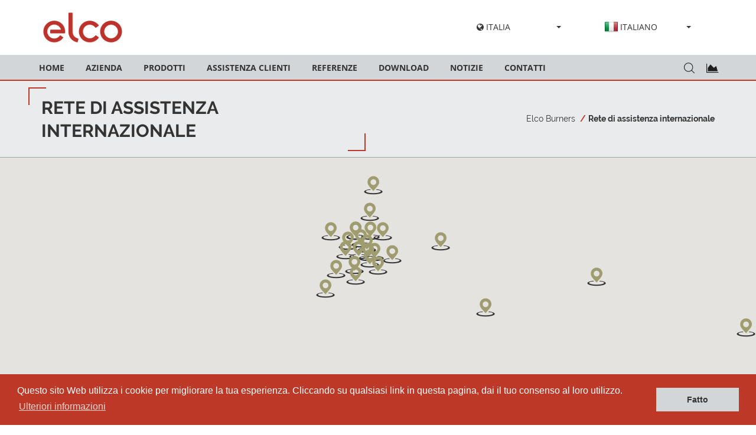

--- FILE ---
content_type: text/html; charset=utf-8
request_url: https://elco-burners.com/it/it/page/7/rete-di-assistenza-internazionale
body_size: 14777
content:
<!DOCTYPE html>
<!--[if lt IE 7]>      <html class="no-js lt-ie9 lt-ie8 lt-ie7"> <![endif]-->
<!--[if IE 7]>         <html class="no-js lt-ie9 lt-ie8"> <![endif]-->
<!--[if IE 8]>         <html class="no-js lt-ie9"> <![endif]-->
<!--[if gt IE 8]><!-->
<html class="no-js" lang="it">
<!--<![endif]-->

<head>
	<title>Elco Burners - Rete di assistenza internazionale</title>
	<meta charset="utf-8">
	<meta http-equiv="Content-type" content="text/html;charset=UTF-8">
	<!--[if IE]>
		<meta http-equiv="X-UA-Compatible" content="IE=edge">
	<![endif]-->
	<meta name="description" content="">
	<meta name="keywords" content="">
	<meta name="viewport" content="width=device-width, initial-scale=1">

	<meta property="og:title" content="Rete di assistenza internazionale">
	<meta property="og:type" content="article">
	<meta property="og:url" content="">
	<meta property="og:image" content="">
	<meta property="og:site_name" content="Elco Burners">
	<meta property="og:description" content="">

	<!-- Place favicon.ico and apple-touch-icon.png in the root directory -->
  <link rel="stylesheet" media="all" href="/assets/application-a6e88fd236ad49644013ef5dfd7ee9e02ec9e7ed5c65e359e4a519634ceae570.css" data-turbolinks-track="true" />

  <script src="/assets/application-2f824265b40f0c992fb05f15029985221723542f516a33c34fd5583ef0235d8d.js" data-turbolinks-track="true"></script>

	<!--[if lt IE 9]>
    <script src="/assets/vendor/html5shiv.min-f2a1497661bb1a42d8e76174a71003464d23db19b3eeab9656e55929e4baa381.js"></script>
    <script src="/assets/vendor/respond.min-5098b6c38985756e424a7c59535a58c3e6c616881478ab726f0837c5c7ef8ff0.js"></script>
	<![endif]-->

	<link rel="canonical" href="">
	<link rel="shortlink" href="">

	<link rel="shortcut icon" href="/favicon.ico" type="image/x-icon" />
	<link rel="apple-touch-icon" href="/apple-touch-icon.png" />
	<link rel="apple-touch-icon" sizes="57x57" href="/iconified/apple-touch-icon-57x57.png" />
	<link rel="apple-touch-icon" sizes="72x72" href="/iconified/apple-touch-icon-72x72.png" />
	<link rel="apple-touch-icon" sizes="76x76" href="/iconified/apple-touch-icon-76x76.png" />
	<link rel="apple-touch-icon" sizes="114x114" href="/iconified/apple-touch-icon-114x114.png" />
	<link rel="apple-touch-icon" sizes="120x120" href="/iconified/apple-touch-icon-120x120.png" />
	<link rel="apple-touch-icon" sizes="144x144" href="/iconified/apple-touch-icon-144x144.png" />
	<link rel="apple-touch-icon" sizes="152x152" href="/iconified/apple-touch-icon-152x152.png" />

  <meta name="csrf-param" content="authenticity_token" />
<meta name="csrf-token" content="SL/HeyNbfGgLmCvLdpLBlJD/ytty3fyCyTeadlkpSLTU1YHDcqTJt8f0nL46i/Yg5EIFP7Jmg6FQKBuYkBlWGg==" />


	<script>
		window.addEventListener("load", function(){
		window.cookieconsent.initialise({
			"palette": {
				"popup": {
					"background": "#bd3826"
				},
				"button": {
					"background": "#d3d6d8",
					"text": "#333333"
				}
			},
			"content": {
				"message": "Questo sito Web utilizza i cookie per migliorare la tua esperienza. Cliccando su qualsiasi link in questa pagina, dai il tuo consenso al loro utilizzo.",
				"dismiss": "Fatto",
				"link": "Ulteriori informazioni",
				"href": "/it/it/content/237/cookie"
			}
		})});
	</script>

</head>

<body>
	<!--[if lt IE 9]>
		<div class="bg-danger text-center">You are using an <strong>outdated</strong> browser. Please <a href="https://browsehappy.com/" class="highlight">upgrade your browser</a> to improve your experience.</div>
	<![endif]-->

	<!-- <div class="preloader">
		<div class="preloader_image"></div>
	</div> -->

	<!-- search modal -->
	<div class="modal" tabindex="-1" role="dialog" aria-labelledby="search_modal" id="search_modal">
		<div class="widget widget_search">
			<form method="get" class="searchform form-inline" action="/">
				<div class="form-group">
					<input type="text" value="" name="search" class="form-control" placeholder="Search keyword" id="modal-search-input" aria-label="Search">
				</div>
				<button type="submit" class="theme_button">Search</button>
			</form>
		</div>
	</div>

	<!-- wrappers for visual page editor and boxed version of template -->
	<div id="canvas">
		<div id="box_wrapper">

    <!-- template sections -->
  <section class="page_toplogo ds table_section section_padding_10 columns_margin_0">
    <div class="container">
      <div class="row">
        <div class="col-sm-4 text-center text-sm-left">
          <a class="logo" alt="Elco Burners Rete di assistenza internazionale" href="/"><img src="/assets/logo-97a4cae7d851f342a89fef7ea2d4e6af3215d67743686d82079018efe0034278.png" alt="Logo" /></a>
          <span class=""></span>
        </div>
        <div class="col-xs-12 col-sm-8 text-right hidden-xs darklinks">
          <div class="row">
            <div class="col-sm-6 col-md-9">
              <div class="row">
                <div class="col-sm-12">

                  <!-- Single button -->
                  <div class="btn-group">
                    <button type="button" class="btn btn-default dropdown-toggle settings-selector" data-toggle="dropdown" aria-haspopup="true" aria-expanded="false">
                      <i class="fa fa-globe"></i>
                      Italia
                      <span class="caret"></span>
                    </button>
                    <ul class="dropdown-menu settings-item">
                      <li>
                        <a href="/int/home">
                          <!-- <i class="fa fa-globe"></i> -->
                          International
</a>                      </li>
                      <li>
                        <a href="/de/home">
                          <!-- <i class="fa fa-globe"></i> -->
                          Germania
</a>                      </li>
                      <li>
                        <a href="/nl/home">
                          <!-- <i class="fa fa-globe"></i> -->
                          Paesi Bassi
</a>                      </li>
                      <li>
                        <a href="/it/home">
                          <!-- <i class="fa fa-globe"></i> -->
                          Italia
</a>                      </li>
                      <li>
                        <a href="/UK/home">
                          <!-- <i class="fa fa-globe"></i> -->
                          UK e Irlanda
</a>                      </li>
                      <li>
                        <a href="/cn/home">
                          <!-- <i class="fa fa-globe"></i> -->
                          Cina
</a>                      </li>
                    </ul>
                  </div>
                </div>
              </div>   
            </div>
            <div class="col-sm-6 col-md-3">
              <div class="row">
                <div class="col-sm-12">
                  <!-- Single button -->
                  <div class="btn-group">
                    <button type="button" class="btn btn-default dropdown-toggle settings-selector w-flag" data-toggle="dropdown" aria-haspopup="true" aria-expanded="false">
                      <span class="flag flag-it small-flag inline-flag"></span>
                      Italiano
                      <span class="caret"></span>
                    </button>
                    <ul class="dropdown-menu settings-item">
                      <li>
                        <a href="/it/it/home">
                          <span class="flag flag-it small-flag list-flag"></span>
                          Italiano
</a>                      </li>
                    </ul>
                  </div>
                </div>
              </div>
            </div>
          </div>
        </div>
      </div>
    </div>
  </section>

  <header class="page_header theme_header cs bg-grey bg-grey-light">
    <div class="container">
      <div class="row mainrow">
        <div class="col-xs-12 col-md-10">
          <!-- main nav start -->
          <nav class="mainmenu_wrapper">
            <ul class="mainmenu nav sf-menu">

                <li class="it">
                  
                  <a href="/it/it/page/1/home">Home</a>
                </li>
                <li class="it">
                  
                  
                  <a href="#">Azienda</a>
                  <ul>
                    <li>
                      <a href="/it/it/content/27/bruciatori-all-avanguardia-per-il-riscaldamento-e-per-applicazioni-industriali">Chi siamo</a>
                      
                    </li>
                    <li>
                      <a href="/it/it/content/40/la-nostra-esperienza-al-servizio-della-combustione-dal-1928">Storia</a>
                      
                    </li>
                    <li>
                      <a href="/it/it/content/13/rete-internazionale">Rete internazionale</a>
                      
                    </li>
                    <li>
                      <a href="/it/it/content/16/ariston-group">Ariston Group</a>
                      
                    </li>
                    <li>
                      <a href="/it/it/content/768/lavora-con-noi">Lavora con Noi</a>
                      
                    </li>
                  </ul>
                </li>
                <li class="it">
                  
                  
                  <a href="#">Prodotti</a>
                  <ul>
                    <li>
                      
                      <a href="/it/it/page/4/gamma-prodotti">Gamma prodotti</a>
                    </li>
                    <li>
                      
                      <a href="/it/it/page/5/selettore-bruciatori">Selettore bruciatori</a>
                    </li>
                    <li>
                      <a href="/it/it/content/717/applicazioni-per-industria-leggera">Applicazioni per l&#39;industria leggera</a>
                      
                    </li>
                    <li>
                      <a href="/it/it/content/94/soluzioni-elco">Soluzioni ELCO</a>
                      
                    </li>
                    <li>
                      
                      <a href="/it/it/page/8/tecnologie-elco">Tecnologie ELCO</a>
                    </li>
                  </ul>
                </li>
                <li class="it">
                  
                  
                  <a href="#">Assistenza Clienti</a>
                  <ul>
                    <li>
                      <a href="/it/it/content/33/customer-care">Service</a>
                      
                    </li>
                    <li>
                      <a href="/it/it/content/30/la-burner-academy">Burner Academy</a>
                      
                    </li>
                    <li>
                      <a href="/it/it/content/726/rete-di-assistenza-nazionale">Rete di assistenza Italia</a>
                      
                    </li>
                    <li>
                      
                      <a href="/it/it/page/7/rete-di-assistenza-internazionale">Rete di assistenza internazionale</a>
                    </li>
                    <li>
                      <a href="/it/it/content/829/professional-team">Professional Team</a>
                      
                    </li>
                  </ul>
                </li>
                <li class="it">
                  
                  
                  <a href="#">Referenze</a>
                  <ul>
                    <li>
                      
                      <a href="/it/it/page/3/installazioni-nel-mondo">Installazioni nel mondo</a>
                    </li>
                  </ul>
                </li>
                <li class="it">
                  
                  
                  <a href="#">Download</a>
                  <ul>
                    <li>
                      <a href="/it/it/content/221/cataloghi-tecnici">Cataloghi tecnici</a>
                      
                    </li>
                    <li>
                      <a href="/it/it/content/225/documentazione-commerciale">Documentazione commerciale</a>
                      
                    </li>
                  </ul>
                </li>
                <li class="it">
                  
                  <a href="/it/it/page/2/notizie">Notizie</a>
                </li>
                <li class="it">
                  
                  <a href="/it/it/page/6/contatti">Contatti</a>
                </li>
            </ul>
          </nav>
          <!-- eof main nav -->
          <span class="toggle_menu">
            <span></span>
          </span>
        </div>
        <div class="col-xs-12 col-md-2 text-right">
          <ul class="inline-dropdown inline-block">
            <li class="dropdown">
              <div class="search_form_trigger header-button" data-toggle="tooltip" data-placement="top" title="Ricerca parola chiave">
                <i class="flaticon-magnifying-glass"></i><span class="d-none">Ricerca parola chiave</span>
              </div>
            </li>

            <li class="dropdown">
                <a class="header-button" data-toggle="tooltip" data-placement="top" title="Burner Selector" href="/it/it/page/5/burner-selector">
                  <i class="fa fa-area-chart"></i><span class="d-none">Burner Selector</span>
</a>            </li>
          </ul>
        </div>
      </div>
      <div class="row searchrow" data-animation="pullDown">
        <div class="col-sm-12 text-right">
          <div class="widget_search topmargin_30">
            <form method="get" class="searchform form-inline" action="/it/it/search">
              <div class="form-group">
                <label class="sr-only" for="headeer-widget-search">Cerca:</label>
                <input id="headeer-widget-search" type="text" value="" name="q" class="form-control" placeholder="Digita e premi Invio">
              </div>
              <button type="submit" class="theme_button">Ricerca</button>
            </form>
          </div>
          <div class="search_form_close">
            <i class="flaticon-cancel"></i>
          </div>
        </div>
      </div> <!-- eof .searchrow -->
    </div> <!-- eof .container -->
  </header> <!-- eof .page_header -->

		<section id="breadcrumbs" class="page_breadcrumbs ds parallax section_padding_25 table_section table_section_md">
  <div class="container">
    <div class="row">
      <div class="col-md-6 text-center text-md-left hidden-xs hidden-sm">
        <h1 class="cornered-heading">
          Rete di assistenza internazionale
        </h1>
      </div>
      <div class="col-md-6 text-center text-md-right">
        <ol class="breadcrumb">
          <li>
            <a href="/it/it/home">Elco Burners</a>
          </li>
            <li class="active"><a href="">Rete di assistenza internazionale</a></li>
        </ol>
      </div>
    </div>
  </div>
</section>

    


<section id="map" class="ls" data-address="Dreieichstraße 10
Mörfelden-Walldorf" data-lat="49.9836506" data-lng="8.582400199999938">
  <!-- marker description and marker icon goes here -->
  <div class="map_marker_description">
    <h3>ELCO GmbH&lt;br/&gt;
Burners Division&lt;br/&gt;
Ariston Group</h3>
    <p>Dreieichstraße 10
Mörfelden-Walldorf</p>
    <img class="map_marker_icon" src="/assets/map_marker_icon_32-8e9c0c494c287818e5a8749d6a57e801ad8aa3d0ca595890f5654a9849b7d999.png" alt="Map marker icon 32" />
  </div>
</section>

<section class="ls section_padding_50">
  <div class="container contact-page">
    <div class="row">

      <div class="col-md-8 to_animate" data-animation="scaleAppear">

        <h3 class="module-header">Form per l&#39;assistenza</h3>

        <form class="simple_form contact-form row columns_padding_5" novalidate="novalidate" id="new_customer_care" data-type="script" action="/customer_cares" accept-charset="UTF-8" data-remote="true" method="post"><input name="utf8" type="hidden" value="&#x2713;" />
          <input type="hidden" name="market" value="it">
          <input type="hidden" name="language" value="it">
          <input type="hidden" name="branch_id" value="136">
          <div class="col-sm-6">
            <div class="contact-form-name">
              <label for="name">Nome completo* 
                <span class="required">*</span>
              </label>
              <div class="input string optional customer_care_name"><input size="30" id="name" class="string optional required form-control" aria-required="true" placeholder="Nome completo*" type="text" name="customer_care[name]" /></div>
            </div>
          </div>
          <div class="col-sm-6">
            <div class="contact-form-phone">
              <label for="phone">
                Telefono 
                <span class="required">*</span>
              </label>
              <div class="input tel optional customer_care_phone"><input size="30" id="phone" class="string tel optional form-control" placeholder="Telefono" type="tel" name="customer_care[phone]" /></div>
            </div>
          </div>          
          <div class="col-sm-6">
            <div class="contact-form-email">
              <label for="email">
                Indirizzo email* 
                <span class="required">*</span>
              </label>
              <div class="input email required customer_care_email"><input size="30" id="email" email="email" class="string email required form-control" aria-required="true" placeholder="Indirizzo email*" type="email" name="customer_care[email]" /></div>
            </div>
          </div>
          <div class="col-sm-6">
            <div class="contact-form-prospect">
              <label for="subject">
                Azienda 
                <span class="required">*</span>
              </label>
              <div class="input string optional customer_care_prospect"><input size="30" id="prospect" class="string optional form-control" aria-required="false" aria-label="Azienda" placeholder="Azienda" type="text" name="customer_care[prospect]" /></div>
            </div>
          </div>
          <div class="col-sm-6">
            <div class="contact-form-country">
              <label for="country">
                Paese* 
                <span class="required">*</span>
              </label>
              <div class="input country optional customer_care_country"><select id="country" class="country optional required form-control" aria-required="true" placeholder="Paese*" name="customer_care[country]"><option value="">Paese*</option>
<option value="AF">Afghanistan</option>
<option value="AL">Albania</option>
<option value="DZ">Algeria</option>
<option value="AD">Andorra</option>
<option value="AO">Angola</option>
<option value="AI">Anguilla</option>
<option value="AQ">Antartide</option>
<option value="AG">Antigua e Barbuda</option>
<option value="SA">Arabia Saudita</option>
<option value="AR">Argentina</option>
<option value="AM">Armenia</option>
<option value="AW">Aruba</option>
<option value="AU">Australia</option>
<option value="AT">Austria</option>
<option value="AZ">Azerbaigian</option>
<option value="BS">Bahamas</option>
<option value="BH">Bahrein</option>
<option value="BD">Bangladesh</option>
<option value="BB">Barbados</option>
<option value="BE">Belgio</option>
<option value="BZ">Belize</option>
<option value="BJ">Benin</option>
<option value="BM">Bermuda</option>
<option value="BT">Bhutan</option>
<option value="BY">Bielorussia</option>
<option value="BO">Bolivia, Stato Plurinazionale</option>
<option value="BQ">Bonaire, Saint Eustatius e Saba</option>
<option value="BA">Bosnia-Erzegovina</option>
<option value="BW">Botswana</option>
<option value="BR">Brasile</option>
<option value="BN">Brunei</option>
<option value="BG">Bulgaria</option>
<option value="BF">Burkina-Faso</option>
<option value="BI">Burundi</option>
<option value="KH">Cambogia</option>
<option value="CM">Camerun</option>
<option value="CA">Canada</option>
<option value="CV">Capo Verde</option>
<option value="TD">Ciad</option>
<option value="CL">Cile</option>
<option value="CN">Cina</option>
<option value="CY">Cipro</option>
<option value="CO">Colombia</option>
<option value="KM">Comore</option>
<option value="CG">Congo</option>
<option value="KP">Corea del Nord</option>
<option value="KR">Corea del Sud</option>
<option value="CR">Costa Rica</option>
<option value="CI">Costa d&#39;Avorio</option>
<option value="HR">Croazia</option>
<option value="CU">Cuba</option>
<option value="CW">Curaçao</option>
<option value="DK">Danimarca</option>
<option value="DM">Dominica</option>
<option value="EC">Ecuador</option>
<option value="EG">Egitto</option>
<option value="SV">El Salvador</option>
<option value="AE">Emirati arabi uniti</option>
<option value="ER">Eritrea</option>
<option value="EE">Estonia</option>
<option value="ET">Etiopia</option>
<option value="FJ">Fiji</option>
<option value="PH">Filippine</option>
<option value="FI">Finlandia</option>
<option value="FR">Francia</option>
<option value="GA">Gabon</option>
<option value="GM">Gambia</option>
<option value="GS">Georgia del Sud e Sandwich australi</option>
<option value="GE">Georgia</option>
<option value="DE">Germania</option>
<option value="GH">Ghana</option>
<option value="JM">Giamaica</option>
<option value="JP">Giappone</option>
<option value="GI">Gibilterra</option>
<option value="DJ">Gibuti</option>
<option value="JO">Giordania</option>
<option value="GR">Grecia</option>
<option value="GD">Grenada</option>
<option value="GL">Groenlandia</option>
<option value="GP">Guadalupa</option>
<option value="GU">Guam</option>
<option value="GT">Guatemala</option>
<option value="GG">Guernsey</option>
<option value="GQ">Guinea equatoriale</option>
<option value="GN">Guinea</option>
<option value="GW">Guinea-Bissau</option>
<option value="GF">Guyana francese</option>
<option value="GY">Guyana</option>
<option value="HT">Haiti</option>
<option value="HN">Honduras</option>
<option value="HK">Hong Kong</option>
<option value="IN">India</option>
<option value="ID">Indonesia</option>
<option value="IR">Iran</option>
<option value="IQ">Iraq</option>
<option value="IE">Irlanda</option>
<option value="IS">Islanda</option>
<option value="CX">Isola Christmas</option>
<option value="NF">Isola Norfolk</option>
<option value="BV">Isola di Bouvet</option>
<option value="IM">Isola di Man</option>
<option value="AX">Isole Åland</option>
<option value="KY">Isole Cayman</option>
<option value="CC">Isole Cocos (Keeling)</option>
<option value="CK">Isole Cook</option>
<option value="FK">Isole Falkland (Malvine)</option>
<option value="FO">Isole Fær Øer</option>
<option value="HM">Isole Heard e McDonald</option>
<option value="MH">Isole Marshall</option>
<option value="SB">Isole Salomone</option>
<option value="TC">Isole Turks e Caicos</option>
<option value="VG">Isole Vergini britanniche</option>
<option value="VI">Isole Vergini, U.S.</option>
<option value="UM">Isole minori statunitensi</option>
<option value="IL">Israele</option>
<option value="IT">Italia</option>
<option value="JE">Jersey</option>
<option value="KZ">Kazakistan</option>
<option value="KE">Kenya</option>
<option value="KG">Kirghizistan</option>
<option value="KI">Kiribati</option>
<option value="KW">Kuwait</option>
<option value="LA">Laos</option>
<option value="LS">Lesotho</option>
<option value="LV">Lettonia</option>
<option value="LB">Libano</option>
<option value="LR">Liberia</option>
<option value="LY">Libia</option>
<option value="LI">Liechtenstein</option>
<option value="LT">Lituania</option>
<option value="LU">Lussemburgo</option>
<option value="MO">Macao</option>
<option value="MG">Madagascar</option>
<option value="MW">Malawi</option>
<option value="MY">Malaysia</option>
<option value="MV">Maldive</option>
<option value="ML">Mali</option>
<option value="MT">Malta</option>
<option value="MP">Marianne settentrionali</option>
<option value="MA">Marocco</option>
<option value="MQ">Martinica</option>
<option value="MR">Mauritania</option>
<option value="MU">Maurizio</option>
<option value="YT">Mayotte</option>
<option value="MX">Messico</option>
<option value="FM">Micronesia</option>
<option value="MD">Moldavia</option>
<option value="MC">Monaco</option>
<option value="MN">Mongolia</option>
<option value="ME">Montenegro</option>
<option value="MS">Montserrat</option>
<option value="MZ">Mozambico</option>
<option value="MM">Myanmar</option>
<option value="NA">Namibia</option>
<option value="NR">Nauru</option>
<option value="NP">Nepal</option>
<option value="NI">Nicaragua</option>
<option value="NE">Niger</option>
<option value="NG">Nigeria</option>
<option value="NU">Niue</option>
<option value="NO">Norvegia</option>
<option value="NC">Nuova Caledonia</option>
<option value="NZ">Nuova Zelanda</option>
<option value="OM">Oman</option>
<option value="NL">Paesi Bassi</option>
<option value="PK">Pakistan</option>
<option value="PW">Palau</option>
<option value="PS">Palestina, Stato di</option>
<option value="PA">Panama</option>
<option value="PG">Papua Nuova Guinea</option>
<option value="PY">Paraguay</option>
<option value="PE">Perù</option>
<option value="PN">Pitcairn</option>
<option value="PF">Polinesia francese</option>
<option value="PL">Polonia</option>
<option value="PT">Portogallo</option>
<option value="PR">Puerto Rico</option>
<option value="QA">Qatar</option>
<option value="GB">Regno Unito</option>
<option value="CZ">Repubblica Ceca</option>
<option value="CF">Repubblica Centrafricana</option>
<option value="DO">Repubblica Dominicana</option>
<option value="CD">Repubblica democratica del Congo</option>
<option value="MK">Repubblica di Macedonia</option>
<option value="RE">Riunione</option>
<option value="RO">Romania</option>
<option value="RW">Ruanda</option>
<option value="RU">Russia</option>
<option value="EH">Sahara occidentale</option>
<option value="SH">Saint Helena, Ascension e Tristan da Cunha</option>
<option value="KN">Saint Kitts e Nevis</option>
<option value="LC">Saint Lucia</option>
<option value="VC">Saint Vincent e Grenadine</option>
<option value="BL">Saint-Barths</option>
<option value="MF">Saint-Martin (Francia)</option>
<option value="PM">Saint-Pierre e Miquelon</option>
<option value="AS">Samoa americane</option>
<option value="WS">Samoa</option>
<option value="SM">San Marino</option>
<option value="VA">Santa Sede (Stato della Città del Vaticano)</option>
<option value="ST">São Tomé e Príncipe</option>
<option value="SC">Seicelle</option>
<option value="SN">Senegal</option>
<option value="RS">Serbia</option>
<option value="SL">Sierra Leone</option>
<option value="SG">Singapore</option>
<option value="SX">Sint Maarten (parte olandese)</option>
<option value="SY">Siria</option>
<option value="SK">Slovacchia</option>
<option value="SI">Slovenia</option>
<option value="SO">Somalia</option>
<option value="ES">Spagna</option>
<option value="LK">Sri Lanka</option>
<option value="US">Stati Uniti</option>
<option value="ZA">Sud Africa</option>
<option value="SS">Sudan meridionale</option>
<option value="SD">Sudan</option>
<option value="SR">Suriname</option>
<option value="SJ">Svalbard e Jan Mayen</option>
<option value="SE">Svezia</option>
<option value="CH">Svizzera</option>
<option value="SZ">Swaziland</option>
<option value="TJ">Tagikistan</option>
<option value="TW">Taiwan</option>
<option value="TZ">Tanzania</option>
<option value="TF">Territori meridionali francesi</option>
<option value="IO">Territorio britannico dell&#39;Oceano Indiano</option>
<option value="TH">Thailandia</option>
<option value="TL">Timor orientale</option>
<option value="TG">Togo</option>
<option value="TK">Tokelau</option>
<option value="TO">Tonga</option>
<option value="TT">Trinidad e Tobago</option>
<option value="TN">Tunisia</option>
<option value="TR">Turchia</option>
<option value="TM">Turkmenistan</option>
<option value="TV">Tuvalu</option>
<option value="UA">Ucraina</option>
<option value="UG">Uganda</option>
<option value="HU">Ungheria</option>
<option value="UY">Uruguay</option>
<option value="UZ">Uzbekistan</option>
<option value="VU">Vanuatu</option>
<option value="VE">Venezuela, Repubblica bolivariana</option>
<option value="VN">Vietnam</option>
<option value="WF">Wallis e Futuna</option>
<option value="YE">Yemen</option>
<option value="ZM">Zambia</option>
<option value="ZW">Zimbabwe</option></select></div>
            </div>
          </div>
          <div class="col-sm-6">
            <div class="contact-form-message">
              <label for="subject"> Soggetto  </label>
              <div class="input string optional customer_care_subject"><input size="30" id="subject" class="string optional form-control" aria-required="false" placeholder="Soggetto" type="text" name="customer_care[subject]" /></div>
            </div>
          </div>

          <div class="col-sm-12">
            <div class="contact-form-message">
              <label for="message"> Messaggio*  </label>
              <div class="input text required customer_care_message"><textarea cols="45" rows="6" id="message" aria-required="true" class="text required" placeholder="Messaggio*" name="customer_care[message]">
</textarea></div>
            </div>
          </div>

          <div class="col-sm-12">
            <p>
              Prendo atto ed accetto l&#39;informativa Privacy
                [<a target="_blank" href="/it/it/content/236/informativa-sulla-privacy">Leggi</a>...]
            </p>
            <p>
              <input value="0" type="hidden" name="customer_care[privacy_policy]">
              <input class="boolean required form-control mr-3" type="checkbox" value="1" name="customer_care[privacy_policy]" id="customer_care_privacy_policy" 
                    aria-required="true" aria-label="Prendo atto ed accetto l&#39;informativa Privacy"
              >
              <span class="input-bool-label">Accetto</span>
            </p>
          </div>

          <div class="col-sm-12">
            <p>Presa visione dell&#39;Informativa Privacy sopra riportata, consapevole che il mio consenso è puramente facoltativo, oltre che revocabile in qualsiasi momento, esprimo il consenso al trattamento dei miei dati per l&#39;invio da parte della Società di comunicazioni promozionali/commerciali e per lo svolgimento di attività di marketing con le modalità ed in conformità a quanto previsto ai sensi dell&#39;informativa Privacy:</p>
            <p>
              <span>
                <input class="boolean radio_buttons required form-control" type="radio" value="true" checked name="customer_care[marketing_policy]" id="customer_care_marketing_policy_true" aria-label="Accetto">
                <span class="input-bool-label">Accetto</span>
              </span>
              <span>
                <input class="boolean radio_buttons required form-control" type="radio" value="false" name="customer_care[marketing_policy]" id="customer_care_marketing_policy_false"  aria-label="Nego">
                <span class="input-bool-label">Nego</span>
              </span>
            </p>
          </div>

          <div class="col-sm-12">
            <div class="contact-form-submit topmargin_30">
              <button type="reset" id="contact_form_reset" name="contact_reset" class="theme_button wide_button color-grey">Annulla inserimento </button>
              <button type="submit" id="contact_form_submit" name="contact_submit" class="theme_button wide_button color1"> <i class="fa fa-wrench" aria-hidden="true"></i> Invia</button>
            </div>
            <div class="contact-form-status topmargin_30">
            </div>
          </div>

</form>      </div>

      <div class="col-md-4 to_animate" data-animation="scaleAppear">

        <div class="with_background page-meta">
          <h3>Informazioni di contatto della filiale principale</h3>
          <div class="media">
            <div class="media-left">
              <i class="rt-icon2-shop highlight fontsize_18"></i>
            </div>
            <div class="media-body">
              <h5 class="media-heading grey">Indirizzo:</h5>
              Via Roma 64<br/> 31023 Resana (TV)<br/> Italy
            </div>
          </div>

          <div class="media">
            <div class="media-left">
              <i class="rt-icon2-phone5 highlight fontsize_18"></i>
            </div>
            <div class="media-body">
              <h5 class="media-heading grey">Telefono:</h5>
              Tel. 0423719500<br/> Fax 0423719580
            </div>
          </div>

          <div class="media">
            <div class="media-left">
              <i class="rt-icon2-mail highlight fontsize_18"></i>
            </div>
            <div class="media-body">
              <h5 class="media-heading grey">Contatto email:</h5>
              elcoburners.Italia@ariston.com
            </div>
          </div>

        </div>
      </div>

    </div>
  </div>
</section>
<!-- Google Map Script -->
	<script type="text/javascript" src="https://maps.googleapis.com/maps/api/js?key=AIzaSyAXNrnvkR1LiBK7yAlIlsF7lbFBUzg7k20"></script>

  <script type="text/javascript">
  
  	//Google Map script
	var $googleMaps = jQuery('#map, .page_map');
	if ( $googleMaps.length ) 
  {
		$googleMaps.each(function() {
			var $map = jQuery(this);

			var lat;
			var lng;
			var map;

			//map styles. You can grab different styles on https://snazzymaps.com/
			var styles = [{"featureType":"administrative.country","elementType":"geometry","stylers":[{"visibility":"simplified"},{"hue":"#ff0000"}]}];
			
			//map settings
			var address = $map.data('address') ? $map.data('address') : '';
			lat = $map.data('lat') ? $map.data('lat') : 0;
			lng = $map.data('lng') ? $map.data('lng') : 0;

			var markerDescription = $map.find('.map_marker_description').prop('outerHTML');

			//if you do not provide map title inside #map (.page_map) section inside H3 tag - default titile (Map Title) goes here:
			var markerTitle = $map.find('h3').first().text() ? $map.find('h3').first().text() : 'Map Title';
			var markerIconSrc = $map.find('.map_marker_icon').first().attr('src');

        lat = 45.6208853
        lng = 11.949843

			if (lat && lng)
			{
				var center = new google.maps.LatLng(lat, lng);
				var settings = {
					mapTypeId: google.maps.MapTypeId.ROADMAP,
					zoom: 3,
					draggable: true,
					scrollwheel: false,
					center: center,
					styles: styles 
				};
				map = new google.maps.Map($map[0], settings);

      var supplier = '';
        var branch_12 = new google.maps.LatLng(50.5644641, 3.069570399999975);
        markerTitle = 'Lille Office 2B, rue de L\'Epinoy 59175 Templemars';
        markerDescription = '<h4>Lille Office </h4><p>2B, rue de L\'Epinoy<br>59175 Templemars <br>Tel. +33 3 20 32 92 92</p>';
          markerIconSrc = '/assets/map_marker_icon_supplier-95bd814cf18241730a7c1e69d2897c703d969549e2e4aaba3319cf2e3d077287.png';
          supplier = '<p>Fornitore</p>';
				var marker_12 = new google.maps.Marker({
					position: branch_12,
					title: markerTitle,
					map: map,
					icon: markerIconSrc,
				});
        var infowindow_12 = new google.maps.InfoWindow({ 
					content: markerDescription + supplier
				});
        google.maps.event.addListener(marker_12, 'click', function() {
					infowindow_12.open(map, marker_12);
				});
      var supplier = '';
        var branch_14 = new google.maps.LatLng(44.7856798, -0.581479599999966);
        markerTitle = 'Bordeaux Office 11, rue Pablo Neruda 33140 Villenave d\'Ornon';
        markerDescription = '<h4>Bordeaux Office </h4><p>11, rue Pablo Neruda<br>33140 Villenave d\'Ornon <br>Tel. +33 5 56 87 31 21</p>';
          markerIconSrc = '/assets/map_marker_icon_supplier-95bd814cf18241730a7c1e69d2897c703d969549e2e4aaba3319cf2e3d077287.png';
          supplier = '<p>Fornitore</p>';
				var marker_14 = new google.maps.Marker({
					position: branch_14,
					title: markerTitle,
					map: map,
					icon: markerIconSrc,
				});
        var infowindow_14 = new google.maps.InfoWindow({ 
					content: markerDescription + supplier
				});
        google.maps.event.addListener(marker_14, 'click', function() {
					infowindow_14.open(map, marker_14);
				});
      var supplier = '';
        var branch_18 = new google.maps.LatLng(45.7310502, 4.963515000000029);
        markerTitle = 'Lyon-Chassieu Agency 62 Rue du Progrès,  69680 Chassieu';
        markerDescription = '<h4>Lyon-Chassieu Agency </h4><p>62 Rue du Progrès, <br>69680 Chassieu <br>Tel. +33 4 78 54 77 09</p>';
          markerIconSrc = '/assets/map_marker_icon_supplier-95bd814cf18241730a7c1e69d2897c703d969549e2e4aaba3319cf2e3d077287.png';
          supplier = '<p>Fornitore</p>';
				var marker_18 = new google.maps.Marker({
					position: branch_18,
					title: markerTitle,
					map: map,
					icon: markerIconSrc,
				});
        var infowindow_18 = new google.maps.InfoWindow({ 
					content: markerDescription + supplier
				});
        google.maps.event.addListener(marker_18, 'click', function() {
					infowindow_18.open(map, marker_18);
				});
      var supplier = '';
        var branch_16 = new google.maps.LatLng(43.4186193, 5.282847599999968);
        markerTitle = 'Marseille Office 2, av. Alphonse de Lamartine - ZA de l\'Agavon 13170 Les Pennes-Mirabeau';
        markerDescription = '<h4>Marseille Office </h4><p>2, av. Alphonse de Lamartine - ZA de l\'Agavon<br>13170 Les Pennes-Mirabeau <br>Tel. +33 4 42 90 03 34</p>';
          markerIconSrc = '/assets/map_marker_icon_supplier-95bd814cf18241730a7c1e69d2897c703d969549e2e4aaba3319cf2e3d077287.png';
          supplier = '<p>Fornitore</p>';
				var marker_16 = new google.maps.Marker({
					position: branch_16,
					title: markerTitle,
					map: map,
					icon: markerIconSrc,
				});
        var infowindow_16 = new google.maps.InfoWindow({ 
					content: markerDescription + supplier
				});
        google.maps.event.addListener(marker_16, 'click', function() {
					infowindow_16.open(map, marker_16);
				});
      var supplier = '';
        var branch_17 = new google.maps.LatLng(48.7302326, 2.3033691000000545);
        markerTitle = 'Paris-Massy Agency 14 Rue du Saule Trapu,  91300 Massy';
        markerDescription = '<h4>Paris-Massy Agency </h4><p>14 Rue du Saule Trapu, <br>91300 Massy <br>Tel. 01 60 13 64 64</p>';
          markerIconSrc = '/assets/map_marker_icon_supplier-95bd814cf18241730a7c1e69d2897c703d969549e2e4aaba3319cf2e3d077287.png';
          supplier = '<p>Fornitore</p>';
				var marker_17 = new google.maps.Marker({
					position: branch_17,
					title: markerTitle,
					map: map,
					icon: markerIconSrc,
				});
        var infowindow_17 = new google.maps.InfoWindow({ 
					content: markerDescription + supplier
				});
        google.maps.event.addListener(marker_17, 'click', function() {
					infowindow_17.open(map, marker_17);
				});
      var supplier = '';
        var branch_19 = new google.maps.LatLng(48.70944979999999, 6.1698178000000325);
        markerTitle = 'Nancy Agency 1, rue Jean Jaurès 54320 MAXEVILLE';
        markerDescription = '<h4>Nancy Agency </h4><p>1, rue Jean Jaurès<br>54320 MAXEVILLE <br>Tel. 03.83.57.50.50</p>';
          markerIconSrc = '/assets/map_marker_icon_supplier-95bd814cf18241730a7c1e69d2897c703d969549e2e4aaba3319cf2e3d077287.png';
          supplier = '<p>Fornitore</p>';
				var marker_19 = new google.maps.Marker({
					position: branch_19,
					title: markerTitle,
					map: map,
					icon: markerIconSrc,
				});
        var infowindow_19 = new google.maps.InfoWindow({ 
					content: markerDescription + supplier
				});
        google.maps.event.addListener(marker_19, 'click', function() {
					infowindow_19.open(map, marker_19);
				});
      var supplier = '';
        var branch_20 = new google.maps.LatLng(50.9754601, 6.891912600000069);
        markerTitle = 'ELCO GmbH Mathias-Brüggen-Straße 76,  50827 Köln';
        markerDescription = '<h4>ELCO GmbH </h4><p>Mathias-Brüggen-Straße 76, <br>50827 Köln <br>+49 221 5963244</p>';
          markerIconSrc = '/assets/map_marker_icon_supplier-95bd814cf18241730a7c1e69d2897c703d969549e2e4aaba3319cf2e3d077287.png';
          supplier = '<p>Fornitore</p>';
				var marker_20 = new google.maps.Marker({
					position: branch_20,
					title: markerTitle,
					map: map,
					icon: markerIconSrc,
				});
        var infowindow_20 = new google.maps.InfoWindow({ 
					content: markerDescription + supplier
				});
        google.maps.event.addListener(marker_20, 'click', function() {
					infowindow_20.open(map, marker_20);
				});
      var supplier = '';
        var branch_21 = new google.maps.LatLng(48.3771, 8.9606);
        markerTitle = 'ELCO GmbH Hohenzollernstraße 31, 72379 Hechingen';
        markerDescription = '<h4>ELCO GmbH </h4><p>Hohenzollernstraße 31,<br>72379 Hechingen <br>Tel. +49 (0) 7471/187-775<br>Fax +49 (0) 7471/187-733</p>';
          markerIconSrc = '/assets/map_marker_icon_supplier-95bd814cf18241730a7c1e69d2897c703d969549e2e4aaba3319cf2e3d077287.png';
          supplier = '<p>Fornitore</p>';
				var marker_21 = new google.maps.Marker({
					position: branch_21,
					title: markerTitle,
					map: map,
					icon: markerIconSrc,
				});
        var infowindow_21 = new google.maps.InfoWindow({ 
					content: markerDescription + supplier
				});
        google.maps.event.addListener(marker_21, 'click', function() {
					infowindow_21.open(map, marker_21);
				});
      var supplier = '';
        var branch_22 = new google.maps.LatLng(48.39724100000001, 10.934782000000041);
        markerTitle = 'ELCO GmbH Am Mittleren Moos 36, 86167 Augsburg';
        markerDescription = '<h4>ELCO GmbH </h4><p>Am Mittleren Moos 36,<br>86167 Augsburg <br>Tel. +49 821 54394710</p>';
          markerIconSrc = '/assets/map_marker_icon_supplier-95bd814cf18241730a7c1e69d2897c703d969549e2e4aaba3319cf2e3d077287.png';
          supplier = '<p>Fornitore</p>';
				var marker_22 = new google.maps.Marker({
					position: branch_22,
					title: markerTitle,
					map: map,
					icon: markerIconSrc,
				});
        var infowindow_22 = new google.maps.InfoWindow({ 
					content: markerDescription + supplier
				});
        google.maps.event.addListener(marker_22, 'click', function() {
					infowindow_22.open(map, marker_22);
				});
      var supplier = '';
        var branch_23 = new google.maps.LatLng(52.4097926, 9.710987799999998);
        markerTitle = 'ELCO GmbH Schachtebeckweg 5, 30165 Hannover';
        markerDescription = '<h4>ELCO GmbH </h4><p>Schachtebeckweg 5,<br>30165 Hannover <br>Tel. +49 511 9668104</p>';
          markerIconSrc = '/assets/map_marker_icon_supplier-95bd814cf18241730a7c1e69d2897c703d969549e2e4aaba3319cf2e3d077287.png';
          supplier = '<p>Fornitore</p>';
				var marker_23 = new google.maps.Marker({
					position: branch_23,
					title: markerTitle,
					map: map,
					icon: markerIconSrc,
				});
        var infowindow_23 = new google.maps.InfoWindow({ 
					content: markerDescription + supplier
				});
        google.maps.event.addListener(marker_23, 'click', function() {
					infowindow_23.open(map, marker_23);
				});
      var supplier = '';
        var branch_24 = new google.maps.LatLng(52.3096, 13.30895989999999);
        markerTitle = 'ELCO GmbH Parkallee 5,  14974 Ludwigsfelde';
        markerDescription = '<h4>ELCO GmbH </h4><p>Parkallee 5, <br>14974 Ludwigsfelde <br>Tel. +49 (0) 6105/287-287</p>';
          markerIconSrc = '/assets/map_marker_icon_supplier-95bd814cf18241730a7c1e69d2897c703d969549e2e4aaba3319cf2e3d077287.png';
          supplier = '<p>Fornitore</p>';
				var marker_24 = new google.maps.Marker({
					position: branch_24,
					title: markerTitle,
					map: map,
					icon: markerIconSrc,
				});
        var infowindow_24 = new google.maps.InfoWindow({ 
					content: markerDescription + supplier
				});
        google.maps.event.addListener(marker_24, 'click', function() {
					infowindow_24.open(map, marker_24);
				});
      var supplier = '';
        var branch_11 = new google.maps.LatLng(49.9836296, 8.582419699999946);
        markerTitle = 'Elco GmbH Dreieichstraße 10 Mörfelden-Walldorf';
        markerDescription = '<h4>Elco GmbH </h4><p>Dreieichstraße 10<br>Mörfelden-Walldorf <br>Tel.: +49 (0) 6105 287-287<br>Fax: +49 (0) 6105 287-199</p>';
				var marker_11 = new google.maps.Marker({
					position: branch_11,
					title: markerTitle,
					map: map,
					icon: markerIconSrc,
				});
        var infowindow_11 = new google.maps.InfoWindow({ 
					content: markerDescription + supplier
				});
        google.maps.event.addListener(marker_11, 'click', function() {
					infowindow_11.open(map, marker_11);
				});
      var supplier = '';
        var branch_10 = new google.maps.LatLng(47.9276673, 16.198878400000012);
        markerTitle = 'ELCO Austria GmbH Aredstraße 16 - 18 2544 Leobersdorf';
        markerDescription = '<h4>ELCO Austria GmbH </h4><p>Aredstraße 16 - 18<br>2544 Leobersdorf <br>Tel. +43 (0)2256 639 99 32<br>Fax +43 (0)2256 644 11</p>';
				var marker_10 = new google.maps.Marker({
					position: branch_10,
					title: markerTitle,
					map: map,
					icon: markerIconSrc,
				});
        var infowindow_10 = new google.maps.InfoWindow({ 
					content: markerDescription + supplier
				});
        google.maps.event.addListener(marker_10, 'click', function() {
					infowindow_10.open(map, marker_10);
				});
      var supplier = '';
        var branch_38 = new google.maps.LatLng(43.25567, 76.92941);
        markerTitle = 'ТОО &quot;FREE FLAME&quot; LLP РК, г. Алматы, ул. Казыбек би 117, офис 405';
        markerDescription = '<h4>ТОО "FREE FLAME" LLP </h4><p>РК, г. Алматы, ул. Казыбек би 117, офис 405 <br>Тел. +7 701 760 41 97<br>http://elco-burners.kz/<br>bp@elco-burners.kz</p>';
          markerIconSrc = '/assets/map_marker_icon_supplier-95bd814cf18241730a7c1e69d2897c703d969549e2e4aaba3319cf2e3d077287.png';
          supplier = '<p>Fornitore</p>';
				var marker_38 = new google.maps.Marker({
					position: branch_38,
					title: markerTitle,
					map: map,
					icon: markerIconSrc,
				});
        var infowindow_38 = new google.maps.InfoWindow({ 
					content: markerDescription + supplier
				});
        google.maps.event.addListener(marker_38, 'click', function() {
					infowindow_38.open(map, marker_38);
				});
      var supplier = '';
        var branch_39 = new google.maps.LatLng(55.70144, 9.55016);
        markerTitle = 'Dansk Energi Service A/S Ibæk Strandvej 11, 7100 Vejle, Denmark';
        markerDescription = '<h4>Dansk Energi Service A/S </h4><p>Ibæk Strandvej 11, 7100 Vejle, Denmark <br>+45 75 72 53 11<br> info@dansk-energi-service.dk<br>dansk-energi-service.dk</p>';
          markerIconSrc = '/assets/map_marker_icon_supplier-95bd814cf18241730a7c1e69d2897c703d969549e2e4aaba3319cf2e3d077287.png';
          supplier = '<p>Fornitore</p>';
				var marker_39 = new google.maps.Marker({
					position: branch_39,
					title: markerTitle,
					map: map,
					icon: markerIconSrc,
				});
        var infowindow_39 = new google.maps.InfoWindow({ 
					content: markerDescription + supplier
				});
        google.maps.event.addListener(marker_39, 'click', function() {
					infowindow_39.open(map, marker_39);
				});
      var supplier = '';
        var branch_9 = new google.maps.LatLng(47.03266000000001, 9.447177199999942);
        markerTitle = 'Elcotherm AG Sarganserstrasse 100 7324 Vilters';
        markerDescription = '<h4>Elcotherm AG </h4><p>Sarganserstrasse 100<br>7324 Vilters <br>Tel. +41 (0)81 725 25 25<br>Fax +41 (0)81 723 13 59</p>';
				var marker_9 = new google.maps.Marker({
					position: branch_9,
					title: markerTitle,
					map: map,
					icon: markerIconSrc,
				});
        var infowindow_9 = new google.maps.InfoWindow({ 
					content: markerDescription + supplier
				});
        google.maps.event.addListener(marker_9, 'click', function() {
					infowindow_9.open(map, marker_9);
				});
      var supplier = '';
        var branch_8 = new google.maps.LatLng(52.4077801, 5.2556419000000005);
        markerTitle = 'Elco Burners B.V. Meerpaalweg, 1 1332 BB Almere P.O. box 30048 1303 AA Almere';
        markerDescription = '<h4>Elco Burners B.V. </h4><p>Meerpaalweg, 1<br>1332 BB Almere<br>P.O. box 30048<br>1303 AA Almere <br>Tel. +31 088 69 573 11<br>Fax +31 088 69 573 90</p>';
				var marker_8 = new google.maps.Marker({
					position: branch_8,
					title: markerTitle,
					map: map,
					icon: markerIconSrc,
				});
        var infowindow_8 = new google.maps.InfoWindow({ 
					content: markerDescription + supplier
				});
        google.maps.event.addListener(marker_8, 'click', function() {
					infowindow_8.open(map, marker_8);
				});
      var supplier = '';
        var branch_25 = new google.maps.LatLng(52.4077801, 5.2556419000000005);
        markerTitle = 'Elco Burners B.V. Meerpaalweg, 1 1332 BB Almere  Postbus 30048                                                   1303 AA Almere';
        markerDescription = '<h4>Elco Burners B.V. </h4><p>Meerpaalweg, 1<br>1332 BB Almere<br><br>Postbus 30048                                                  <br>1303 AA Almere <br>Tel. +31 088 69 573 11<br>Fax +31 088 69 573 90</p>';
				var marker_25 = new google.maps.Marker({
					position: branch_25,
					title: markerTitle,
					map: map,
					icon: markerIconSrc,
				});
        var infowindow_25 = new google.maps.InfoWindow({ 
					content: markerDescription + supplier
				});
        google.maps.event.addListener(marker_25, 'click', function() {
					infowindow_25.open(map, marker_25);
				});
      var supplier = '';
        var branch_40 = new google.maps.LatLng(50.4463838, 30.50844219999999);
        markerTitle = 'DIATEC SERVICE LTD 01030, Kyiv, Franka St. 27/31';
        markerDescription = '<h4>DIATEC SERVICE LTD </h4><p>01030, Kyiv, Franka St. 27/31 <br>Tel. (044) 2053919<br>Fax (044) 2053937<br>Email: info@diatec.com.ua</p>';
          markerIconSrc = '/assets/map_marker_icon_supplier-95bd814cf18241730a7c1e69d2897c703d969549e2e4aaba3319cf2e3d077287.png';
          supplier = '<p>Fornitore</p>';
				var marker_40 = new google.maps.Marker({
					position: branch_40,
					title: markerTitle,
					map: map,
					icon: markerIconSrc,
				});
        var infowindow_40 = new google.maps.InfoWindow({ 
					content: markerDescription + supplier
				});
        google.maps.event.addListener(marker_40, 'click', function() {
					infowindow_40.open(map, marker_40);
				});
      var supplier = '';
        var branch_42 = new google.maps.LatLng(40.5559373, -3.610889000000043);
        markerTitle = 'PROYECTOS DE AHORRO ENERGÉTICO, S.L. Av. de los Pirineos, 31, nave 5, 28703 San Sebastián de los Reyes, Madrid';
        markerDescription = '<h4>PROYECTOS DE AHORRO ENERGÉTICO, S.L. </h4><p>Av. de los Pirineos, 31, nave 5,<br>28703 San Sebastián de los Reyes,<br>Madrid <br>Tel.: +34 91 651 98 27</p>';
          markerIconSrc = '/assets/map_marker_icon_supplier-95bd814cf18241730a7c1e69d2897c703d969549e2e4aaba3319cf2e3d077287.png';
          supplier = '<p>Fornitore</p>';
				var marker_42 = new google.maps.Marker({
					position: branch_42,
					title: markerTitle,
					map: map,
					icon: markerIconSrc,
				});
        var infowindow_42 = new google.maps.InfoWindow({ 
					content: markerDescription + supplier
				});
        google.maps.event.addListener(marker_42, 'click', function() {
					infowindow_42.open(map, marker_42);
				});
      var supplier = '';
        var branch_41 = new google.maps.LatLng(59.8619065, 10.4874706);
        markerTitle = 'Jarotech AS Holmquistveien 9,  1394 Nesbru';
        markerDescription = '<h4>Jarotech AS </h4><p>Holmquistveien 9, <br>1394 Nesbru <br>+47-66 98 60 00<br>+47-48 26 00 38<br>postmaster@jarotech.no</p>';
          markerIconSrc = '/assets/map_marker_icon_supplier-95bd814cf18241730a7c1e69d2897c703d969549e2e4aaba3319cf2e3d077287.png';
          supplier = '<p>Fornitore</p>';
				var marker_41 = new google.maps.Marker({
					position: branch_41,
					title: markerTitle,
					map: map,
					icon: markerIconSrc,
				});
        var infowindow_41 = new google.maps.InfoWindow({ 
					content: markerDescription + supplier
				});
        google.maps.event.addListener(marker_41, 'click', function() {
					infowindow_41.open(map, marker_41);
				});
      var supplier = '';
        var branch_133 = new google.maps.LatLng(52.2191239, -2.1966482999999926);
        markerTitle = 'Ariston Thermo UK Ltd Suite 3, The Crown House Blackpole East, Blackpole Road, Worcester WR3 8SG';
        markerDescription = '<h4>Ariston Thermo UK Ltd </h4><p>Suite 3, The Crown House<br>Blackpole East, Blackpole Road,<br>Worcester WR3 8SG <br>Tel. +44 01905 788010</p>';
				var marker_133 = new google.maps.Marker({
					position: branch_133,
					title: markerTitle,
					map: map,
					icon: markerIconSrc,
				});
        var infowindow_133 = new google.maps.InfoWindow({ 
					content: markerDescription + supplier
				});
        google.maps.event.addListener(marker_133, 'click', function() {
					infowindow_133.open(map, marker_133);
				});
      var supplier = '';
        var branch_136 = new google.maps.LatLng(45.6208853, 11.949843);
        markerTitle = 'Elco Via Roma 64 31023 Resana (TV) Italy';
        markerDescription = '<h4>Elco </h4><p>Via Roma 64<br>31023 Resana (TV)<br>Italy <br>Tel. 0423719500<br>Fax 0423719580</p>';
				var marker_136 = new google.maps.Marker({
					position: branch_136,
					title: markerTitle,
					map: map,
					icon: markerIconSrc,
				});
        var infowindow_136 = new google.maps.InfoWindow({ 
					content: markerDescription + supplier
				});
        google.maps.event.addListener(marker_136, 'click', function() {
					infowindow_136.open(map, marker_136);
				});
      var supplier = '';
        var branch_135 = new google.maps.LatLng(31.239948128997483, 121.39674218650465);
        markerTitle = 'Ariston Heating Solutions (China) Co., Ltd. 25th floor, T1, Shanghai T-Center No. 1428 Daduhe Road,  Putuo District, Shanghai';
        markerDescription = '<h4>Ariston Heating Solutions (China) Co., Ltd. </h4><p>25th floor, T1, Shanghai T-Center<br>No. 1428 Daduhe Road, <br>Putuo District, Shanghai <br>Tel. +86 21 6039 8691<br>Fax +86 21 6039 8620</p>';
				var marker_135 = new google.maps.Marker({
					position: branch_135,
					title: markerTitle,
					map: map,
					icon: markerIconSrc,
				});
        var infowindow_135 = new google.maps.InfoWindow({ 
					content: markerDescription + supplier
				});
        google.maps.event.addListener(marker_135, 'click', function() {
					infowindow_135.open(map, marker_135);
				});
      var supplier = '';
        var branch_137 = new google.maps.LatLng(36.18187428482197, 43.978869613495355);
        markerTitle = 'Lail Al-Tariq Justice Tower 12th Floor - flat 14 Erbil, Iraq';
        markerDescription = '<h4>Lail Al-Tariq </h4><p>Justice Tower<br>12th Floor - flat 14<br>Erbil, Iraq <br>Tel. 009647504140941<br>Tel. 009647701243045</p>';
          markerIconSrc = '/assets/map_marker_icon_supplier-95bd814cf18241730a7c1e69d2897c703d969549e2e4aaba3319cf2e3d077287.png';
          supplier = '<p>Fornitore</p>';
				var marker_137 = new google.maps.Marker({
					position: branch_137,
					title: markerTitle,
					map: map,
					icon: markerIconSrc,
				});
        var infowindow_137 = new google.maps.InfoWindow({ 
					content: markerDescription + supplier
				});
        google.maps.event.addListener(marker_137, 'click', function() {
					infowindow_137.open(map, marker_137);
				});
				
			}
		}); //each
	}//google map length
  
  </script>  


		 <footer class="page_footer theme_footer ds ms section_padding_top_50 section_padding_bottom_50 section_padding_md_40 section_padding_sm_30 inside-footer">
    <div class="container">
      <div class="row">
        <div class="col-md-3 col-sm-6 to_animate" data-animation="scaleAppear">
          <div class="widget widget_text topmargin_20">
            <p class="bottommargin_30">
              <img src="/assets/logo-97a4cae7d851f342a89fef7ea2d4e6af3215d67743686d82079018efe0034278.png" alt="Logo" />
            </p>
          </div>
        </div>
        <div class="col-md-3 col-sm-6 to_animate" data-animation="scaleAppear">
          <div class="widget widget_text topmargin_25">
            <div class="media">
              <div class="media-left">
                <i class="fa fa-map-marker highlight fontsize_18"></i>
              </div>
              <div class="media-body">
                ELCO GmbH<br/>
Burners Division<br/>
Ariston Group
                <br>
                DE811544605
              </div>
            </div>
          </div>
        </div>
        <div class="col-md-3 col-sm-6 to_animate" data-animation="scaleAppear">
          <div class="widget widget_text topmargin_20">
            <div class="media">
              <div class="media-left">
                <i class="fa fa-envelope highlight fontsize_18"></i>
              </div>
              <div class="media-body darklinks">
                contact@elco-burners.com
              </div>
            </div>
            <div class="media">
              <div class="page_social_icons inline-block darklinks">
                <a class="social-icon soc-linkedin" href="https://www.linkedin.com/company/elcoburners/" title="Linkedin"></a>
                <a class="social-icon soc-youtube" href="https://www.youtube.com/user/elcoburners" title="Youtube"></a>
              </div>
            </div>
          </div>
        </div>
        <div class="col-md-3 col-sm-6 hidden-xs to_animate">
          <div class="topmargin_15">
            <ul class="list1 no-bullets topmargin_0">
  <!--
              <li>
                <i class="fa fa-fire"></i>
                <a href="/it/it/page/4/range-overview">Gamma prodotti</a>
              </li>
              <li>
                <i class="fa fa-area-chart prc-white-link"></i>
                <a href="/it/it/page/5/burner-selector">Burner Selector</a>
              </li>
  -->
              <li>
                <i class="fa fa-angle-right" aria-hidden="true"></i> 
                <a href="/it/it/content/237/cookie">Gestione cookie</a>
                
              </li>
              <li>
                <i class="fa fa-angle-right" aria-hidden="true"></i> 
                <a href="/it/it/content/236/informativa-sulla-privacy">Privacy policy</a>
                
              </li>
              <li>
                <i class="fa fa-angle-right" aria-hidden="true"></i> 
                <a href="/it/it/content/915/dichiarazione-di-accessibilit">Dichiarazione di Accessibilità</a>
                
              </li>
            </ul>
          </div>
        </div>
      </div>
    </div>
  </footer>

  <section class="page_copyright ds ms parallax table_section section_padding_25">
    <div class="container">
      <div class="row">
        <div class="col-sm-12 text-center">
          <p class="darklinks fontsize_12">&copy;
            <span class="text-uppercase">elco burners</span> 2026 | DE811544605 | Created with
            <i class="fa fa-magic highlight"></i> by
            <a href="https://www.procne.it" target="_blank">Procne</a>
          </p>
        </div>
      </div>
    </div>
  </section>	

		<!-- Matomo -->
		<script type="text/javascript">
			var _paq = _paq || [];
			/* tracker methods like "setCustomDimension" should be called before "trackPageView" */
			_paq.push(['trackPageView']);
			_paq.push(['enableLinkTracking']);
			(function() {
				var u="//piwik.procne.it/";
				_paq.push(['setTrackerUrl', u+'piwik.php']);
				_paq.push(['setSiteId', '17']);
				var d=document, g=d.createElement('script'), s=d.getElementsByTagName('script')[0];
				g.type='text/javascript'; g.async=true; g.defer=true; g.src=u+'piwik.js'; s.parentNode.insertBefore(g,s);
			})();
		</script>
		<!-- End Matomo Code -->

		</div>
		<!-- eof #box_wrapper -->
	</div>
	<!-- eof #canvas -->


</body>

</html>
